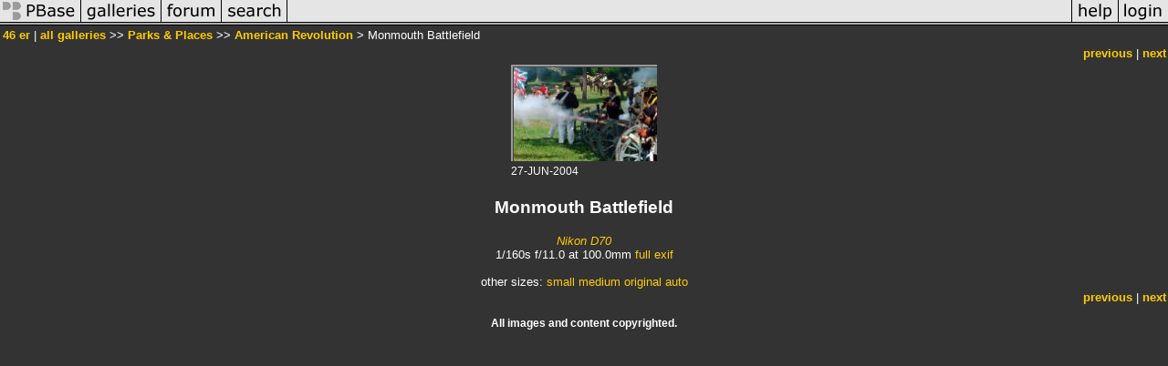

--- FILE ---
content_type: text/html; charset=ISO-8859-1
request_url: https://pbase.com/46er/image/30688407
body_size: 1849
content:
<html lang="en-US"><head>
<title>Monmouth Battlefield photo - 46 er photos at pbase.com</title>
<link rel="stylesheet" type="text/css" href="https://ap1.pbase.com/styles/gallery2.v4.css">
<link rel="stylesheet" type="text/css" href="https://css.pbase.com/styles/16269.css">
<meta property="og:site_name" content="PBase"/>
<meta property="og:title" content="Monmouth Battlefield by 46 er"/>
<meta property="og:type" content="photo"/>
<meta property="og:image" content="https://a4.pbase.com/u47/46er/medium/30688407.Monmouth075D70.jpg"/>
<meta property="og:url" content="https://pbase.com/46er/image/30688407"/>
<meta property="fb:admins" content="1056217662"/>
<meta property="fb:page_id" content="204057099643592"/>
<meta name="pinterest" content="nopin" />
<script language="JavaScript" type="text/javascript" src="https://ap1.pbase.com/js/jquery-1.9.1.min.js"></script>
<script language="JavaScript" type="text/javascript" src="https://ap1.pbase.com/js/jquery.mobile.custom.min.js"></script>
<script language="JavaScript" type="text/javascript" src="https://ap1.pbase.com/js/ajaxRequestObject.js"></script>
<script language="JavaScript" type="text/javascript" src="https://ap1.pbase.com/js/ajaxVote.v2.js"></script>
<script language="JavaScript" type="text/javascript" src="https://ap1.pbase.com/js/comments.v9.js"></script>
</head><body>
<TABLE border=0 cellspacing=0 cellpadding=0 width="100%"><tr>
<td><A HREF="https://pbase.com" target="_top" title="pbase photos"><IMG src="https://ap1.pbase.com/site/m/2/m_pbase.gif" border=0 alt="photo sharing and upload"></A></td>
<td><A HREF="https://pbase.com/galleries" target="_top" title="recent picture uploads"><IMG src="https://ap1.pbase.com/site/m/2/m_g.gif" border=0 alt="picture albums"></A></td>
<td><A HREF="https://forum.pbase.com" target="_top" title="photography discussion forums"><IMG src="https://ap1.pbase.com/site/m/2/m_f.gif" border=0 alt="photo forums"></A></td>
<td><A HREF="https://pbase.com/search" target="_top" title="pbase photo search"><IMG src="https://ap1.pbase.com/site/m/2/m_s.gif" border=0 alt="search pictures"></A></td>
<td width="100%"><A HREF="https://pbase.com/galleries?view=popular" target="_top" title="popular photos"><IMG src="https://ap1.pbase.com/site/m/2/m_sp.gif" border=0 height="28" width="100%" alt="popular photos"></a></td>

<td><A HREF="https://pbase.com/help" target="_top" title="give me some help"><IMG src="https://ap1.pbase.com/site/m/2/m_h.gif" border=0 alt="photography help"></A></td>
<td><A HREF="https://pbase.com/login" target="_top" title="login to pbase"><IMG src="https://ap1.pbase.com/site/m/2/m_l.gif" border=0 alt="login"></A></td>
</tr></table>
<!-- END menu bar -->

<div id="imagepage" class="imagepage">
<div id="localmenu" class="localmenu">
  <table border=0>
    <tr>
      <td align=left >
      <a href="/46er/profile" title="goto 46er's profile page">46 er</a> | 
<span class="treepath">
      <a href="/46er" title="view all of 46er's galleries">all galleries</a> >> 
<a href="/46er/parks">Parks & Places</a> >>
 
      <a href="/46er/the_american_revolution" title="view thumbnails">American Revolution</a> > 
      Monmouth Battlefield
</span>
      </td>
    </tr>
  </table>
</div>

<div id="slideshow" class="slideshow">
<table border=0 cellspacing=1 width="100%" >
<tr> <TD width="100%" nowrap>
<a href="/46er/image/30688406" class="prev_link" title="&larr; on keyboard">previous</a>
 | <a href="/46er/image/30688408" class="next_link" title="&rarr; on keyboard">next</a>
    </td>
  </tr>
</table>
</div>


<!-- BEGIN image table -->
<div id="image" class="image">
<table width=0 border=0 align="center" class="imagetable">
<TR><TD colspan=2>
<div id="imgdiv" class="" style="position:relative; width:160px; padding-bottom:106px; height:0; overflow:hidden; background:inherit;">
  <a href="/46er/the_american_revolution" >
    <IMG  class="display auto-size" src="https://a4.pbase.com/u47/46er/small/30688407.Monmouth075D70.jpg" imgsize="small" imgx="160" imgy="106" border=0 ALT="Monmouth Battlefield">
  </a>
</div>
</TD></TR>
<TR><TD align="left" valign=top>
<span class=date>27-JUN-2004</span>
</TD>
<TD align="right"><span class=artist></span> </TD>
</TR></table>
</div>
<!-- END image table -->

<div id="imageinfo" class="imageinfo">
  <h3 class="title"><span class="title">Monmouth Battlefield</span>
</h3>  <div id="techinfo" class="techinfo">
    <span class="camera"><a href="/cameras/nikon/d70">Nikon D70</a>
</span><br>
    <span class="exif">1/160s f/11.0 at 100.0mm
      <a href="/46er/image/30688407&amp;exif=Y" rel="nofollow">full exif</a>
    </span>
    <br>
  </div>

  <div id="othersizes" class="othersizes">
  <br>
  <span class="othersizes">other sizes: 
    <a href="/46er/image/30688407/small" title="160 x 106 pixels " rel="nofollow" imgurl="https://a4.pbase.com/u47/46er/small/30688407.Monmouth075D70.jpg" imgx="160" imgy="106" imgsize="small">small</a> 
    <a href="/46er/image/30688407/medium" title="400 x 266 pixels " rel="nofollow" imgurl="https://a4.pbase.com/u47/46er/medium/30688407.Monmouth075D70.jpg" imgx="400" imgy="266" imgsize="medium">medium</a> 
    <a href="/46er/image/30688407/original" title="800 x 531 pixels " rel="nofollow" imgurl="https://a4.pbase.com/u48/46er/upload/30688407.Monmouth075D70.jpg" imgx="800" imgy="531" imgsize="original">original</a> 
    <a href="#" title="Fit image to my window" rel="nofollow" id="auto_size" auto_size="Y" imgsize="auto">auto</a> 
  </span>
  <BR>
  </div>

<div id="slideshow" class="slideshow">
<table border=0 cellspacing=1 width="100%" >
<tr> <TD width="100%" nowrap>
<a href="/46er/image/30688406" class="prev_link" title="&larr; on keyboard">previous</a>
 | <a href="/46er/image/30688408" class="next_link" title="&rarr; on keyboard">next</a>
    </td>
  </tr>
</table>
</div>


  <div id="copyright" class="copyright">
    <p class=copyright>All images and content copyrighted.</p>
  </div>

</div>

<table border=0 cellspacing=0 cellpadding=2 width="95%" align=center >
<tr>
<td nowrap>

</td></tr></table>
<A name="comment_list" id="comment_list"></A>
<DIV class="comment_section">
<div id="commententry" style="display:none;">
  <table border=0 cellpadding=0 cellspacing=0>
    <tr><td colspan=2><span class="small">
Commenting on this page requires full PBase membership.<br>
Please <a href="/login">login</a> or <a href="/register">register</a>.
    </td></tr>
  </table>
</div>
<div id="commentlist">
</div>
</DIV>
</div>
<script src="https://ap1.pbase.com/js/jquery_form.js" type="text/javascript"></script>
<script src="https://ap1.pbase.com/js/social.js"></script>

</body>
</html>